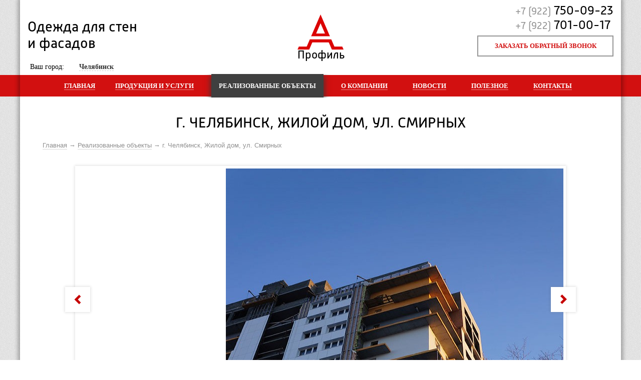

--- FILE ---
content_type: text/html; charset=UTF-8
request_url: http://aprofil74.ru/our-objects/zhiloi-dom-smirnykh
body_size: 4252
content:
<!DOCTYPE html>
<!--[if lt IE 7]>      <html class="no-js lt-ie9 lt-ie8 lt-ie7"> <![endif]-->
<!--[if IE 7]>         <html class="no-js lt-ie9 lt-ie8"> <![endif]-->
<!--[if IE 8]>         <html class="no-js lt-ie9"> <![endif]-->
<!--[if gt IE 8]><![endif]-->
<html xmlns="http://www.w3.org/1999/xhtml">
<head>
	<base href="aprofil74.ru/">
	<meta charset="utf-8" />
	<!--[if IE]><script src="/js/html5.js?v=0.2"></script><![endif]-->
    <!--[if gt IE 8]> <meta http-equiv="X-UA-Compatible" content="IE=edge,chrome=1" /> <![endif]-->
		<!-- title></title -->
	<title>г. Челябинск, Жилой дом, ул. Смирных</title>
			    
            <meta name='yandex-verification' content='4beeba5cf1ed24eb' />
    
       
    
	<meta name="skype_toolbar" content="skype_toolbar_parser_compatible" />
	<meta name="robots" content="noyaca"/>

	<link rel="stylesheet" href="/static/style.css" type="text/css" media="screen, projection" />

	<link rel="shortcut icon" href="/favicon.ico" type="image/x-icon" />
	<link rel="icon" href="/favicon.ico" type="image/x-icon" />

</head>

<body itemscope itemtype="http://schema.org/WebPage">

<div class="wrapper">

	<header itemscope itemtype="http://schema.org/WPHeader">
		<span class="slogan">Одежда для стен и фасадов</span>
		<a class="logo" href="/" title="На главную">Профиль</a>
		<span class="iphone"><code>+7 (922)</code> 750-09-23 <br /> <code>+7 (922)</code> 701-00-17</span>
		<a class="callback" href="javascript:void(0);" title="Форма для заказа обратного звонка">Заказать обратный звонок</a>
            <div class="city">
                Ваш город: 
                <select class="custom select-city">
                                            <option selected="selected" data-city_domain="/" value="Челябинск">Челябинск</option>
                                            <option  data-city_domain="arg" value="Аргаяш">Аргаяш</option>
                                            <option  data-city_domain="ekb" value="Екатеринбург">Екатеринбург</option>
                                            <option  data-city_domain="zla" value="Златоуст">Златоуст</option>
                                            <option  data-city_domain="mag" value="Магнитогорск">Магнитогорск</option>
                                            <option  data-city_domain="mia" value="Миасс">Миасс</option>
                                            <option  data-city_domain="nta" value="Нижний Тагил">Нижний Тагил</option>
                                            <option  data-city_domain="oze" value="Озёрск">Озёрск</option>
                                            <option  data-city_domain="tum" value="Тюмень">Тюмень</option>
                                            <option  data-city_domain="tro" value="Троицк">Троицк</option>
                                            <option  data-city_domain="uzh" value="Южноуральск">Южноуральск</option>
                                            <option  data-city_domain="sat" value="Сатка">Сатка</option>
                                            <option  data-city_domain="nur" value="Новый Уренгой">Новый Уренгой</option>
                                            <option  data-city_domain="tob" value="Тобольск">Тобольск</option>
                                            <option  data-city_domain="che" value="Чебаркуль">Чебаркуль</option>
                                            <option  data-city_domain="sne" value="Снежинск">Снежинск</option>
                                            <option  data-city_domain="kys" value="Кыштым">Кыштым</option>
                                            <option  data-city_domain="uch" value="Учалы">Учалы</option>
                                            <option  data-city_domain="kur" value="Курган">Курган</option>
                                            <option  data-city_domain="hm" value="Ханты-Мансийск">Ханты-Мансийск</option>
                                    </select>
            </div>
	</header><!-- #header-->

		<nav class="topmenu" itemscope itemtype="http://schema.org/SiteNavigationElement">
		<ul ><li  ><a href='http://aprofil74.ru'  title='Перейти на главную'>Главная</a></li><li  ><a href='/catalog'  title='Реализуемая продукция и оказываемые услуги'>Продукция и услуги</a><ul><li  ><a href='/catalog/facade-systems'  title='Каталог фасадных систем'>Фасадные системы</a></li><li  ><a href='/catalog/profile'  title='Профили фасадных систем'>Профили</a></li><li  ><a href='/catalog/brackets-clamps'  title='Каталог кронштейнов и кляммеров'>Кронштейны и кляммеры</a></li><li  ><a href='/catalog/sandwich-panels'  title='Каталог сэндвич-панелей'>Сэндвич-панели</a></li><li  ><a href='/catalog/fasteners'  title='Каталог крепежах'>Крепёж</a></li><li  ><a href='/catalog/proektirovanie-fasadov'  title='Услуга по проектированию фасадов зданий'>Проектирование фасадов</a></li><li  ><a href='/catalog/kronshteini-dlya-vitrazhei'  title='Кронштейны для светопрозрачных конструкций и витражей зданий'>Кронштейны для витражей</a></li></ul></li><li  class='active'  ><a href='/our-objects'  title='Фото наших объектов'>Реализованные объекты</a></li><li  ><a href='/about'  title='Информация о компании'>О компании</a><ul><li  ><a href='/about/vacancies'  title='Вакансии нашей компании'>Вакансии</a></li><li  ><a href='/about/team'  title=''>Наша команда</a></li><li  ><a href='/smi-o-nas'  title=''>СМИ о нас</a></li></ul></li><li  ><a href='/news'  title='Раздел с новостями компании'>Новости</a></li><li  ><a href='/helpful-information'  title='Полезная информация'>Полезное</a><ul><li  ><a href='/dokumenti'  title='Техническая и разрешительная документация'>Документы</a></li><li  ><a href='/video'  title=''>Видео</a></li></ul></li><li  ><a href='/contacts'  title='Адрес, телефон, обратная связь'>Контакты</a></li></ul>		</nav>

	<div class="content">
		<h1>г. Челябинск, Жилой дом, ул. Смирных</h1>
		<div class="breadcrumbs"><ul class='breadcrumbs'><li><a href='/'>Главная</a></li><li><a href='/our-objects'>Реализованные объекты</a></li><li>г. Челябинск, Жилой дом, ул. Смирных</li></ul></div>
		<section class="our-object">

		<div class="obj-slider">
			<a href="#" rel="next" class="aslider scroll-left"></a>
			<div class="slider-wrap">
			<ul class="slide-area">
				<li><img src="/uploads/objects/970x970/557_object_745.JPG" alt="" /> </li>
				<li><img src="/uploads/objects/970x970/557_object_797.JPG" alt="" /> </li>
				<li><img src="/uploads/objects/970x970/557_object_799.JPG" alt="" /> </li>
				<li><img src="/uploads/objects/970x970/557_object_801.JPG" alt="" /> </li>
			</ul>
			</div>
			<a href="#" rel="prev" class="aslider scroll-right"></a>
		</div>

		<div class="obj-teaser">
		<h2>г. Челябинск, Жилой дом, ул. Смирных</h2>
		<time datetime="2014-11-19T14:00:08+05:00">ноябрь 2014</time>

		<article>
		<div class="gmail_default">г. Челябинск, Жилой дом, ул. Смирных</div>
<div class="gmail_default">&nbsp;</div>
<div class="gmail_default">Система&nbsp;крепления в меж-этажные перекрытия <a href="/catalog/facade-systems/alt-fasad-03">АЛЬТ ФАСАД-03</a></div>		</article>

		</div>

		</section>



		<section class="objects">
		<h2 class="ch">Другие объекты</h2>
			<figure>
				<a href="/our-objects/torgovii-kompleks" class="obj-list" style="background-image: url(/uploads/objects/265x196/400_object_141.JPG); background-repeat:no-repeat; background-position:50% 50%; background-size:cover;"></a>
				<a class="h2" href="/our-objects/torgovii-kompleks"><span>г. Челябинск, Торговый комплекс, ул. Бр. Кашириных-Чайковского</span></a>
				<time datetime="2013-06-11T13:40:59+06:00">июнь 2013</time>
			</figure>
			<figure>
				<a href="/our-objects/g.-chelyabinsk--zhk-dom-na-entuziastov--ul.-entuziastov--30" class="obj-list" style="background-image: url(/uploads/objects/265x265/682_object_1322.JPG); background-repeat:no-repeat; background-position:50% 50%; background-size:cover;"></a>
				<a class="h2" href="/our-objects/g.-chelyabinsk--zhk-dom-na-entuziastov--ul.-entuziastov--30"><span>г. Челябинск, ЖК "Дом на ЭНТУЗИАСТОВ", ул. Энтузиастов, 30</span></a>
				<time datetime="2020-05-13T10:19:43+05:00">май 2020</time>
			</figure>
			<figure>
				<a href="/our-objects/ul.-chaikovskogo--ofisnyi-tsentr" class="obj-list" style="background-image: url(/uploads/objects/265x265/666_object_1212.JPG); background-repeat:no-repeat; background-position:50% 50%; background-size:cover;"></a>
				<a class="h2" href="/our-objects/ul.-chaikovskogo--ofisnyi-tsentr"><span>г. Челябинск, ул. Чайковского, Офисный центр</span></a>
				<time datetime="2017-07-12T13:00:03+05:00">июль 2017</time>
			</figure>
			<figure>
				<a href="/our-objects/oblastnoi-onkologicheskii-tsentr" class="obj-list" style="background-image: url(/uploads/objects/265x265/664_object_1204.JPG); background-repeat:no-repeat; background-position:50% 50%; background-size:cover;"></a>
				<a class="h2" href="/our-objects/oblastnoi-onkologicheskii-tsentr"><span>г. Областной онкологический центр</span></a>
				<time datetime="2017-07-12T12:56:51+05:00">июль 2017</time>
			</figure>
		</section>


	</div><!-- #content-->

</div><!-- #wrapper -->
<footer class="footer"  itemscope itemtype="http://schema.org/WPFooter">


	<div class="info">
		<span class="info-phone">
			ТЕЛЕФОН
            <code>+7 (922) 750-09-23</code>
            <code style="line-height:12px">+7 (922) 701-00-17</code>
           
		</span>
	</div>

	<div class="info i-mail">
		<span class="info-mail">
			ЭЛ. ПОЧТА
 
      <code><a href="mailto:kabanov01@gmail.com" title="Напишите нам!">kabanov01@gmail.com</a> </code> 
		</span>
	</div>

	<div class="info address">
		<span class="info-address">
			АДРЕС
			<code>454018, Челябинск, ул. Чайковского, 173, 3 этаж</code>
		</span>
	</div>

	<div class="info noborder">
		<span class="zao-logo">
			<code>Официальный представитель</code>
		</span>
              <!--Мы в <a href="http://vk.com/aprofil" title="Наш аккаунт в Контакте">Контакте</a> и <a href="https://twitter.com/aprofilchel" title="Наш аккаунт в Твиттере">Твиттере</a>-->
	</div>

	<div class="copyr">
	© A-Профиль, 2013 – 2026<br />
	<a href="//7-line.ru" title="Создание и продвижение сайтов в Челябинске">Разработка&nbsp;&nbsp;&nbsp; сайта</a>
	</div>

</footer><!-- #footer -->

			<div class="get-area">
				<p>Укажите площадь стен</p>
				<input id="get-area" type="text" class="digit positive" />
				<a href="#" class="a-get-area" title="Подтвердить!">OK</a>
			</div>

<div id="dlgOverlay"></div><div id="dlgBox">
	</div>

	<script src="/static/script.js?v=0.01"></script>


<!-- Yandex.Metrika counter -->
<script type="text/javascript" >
    (function (d, w, c) {
        (w[c] = w[c] || []).push(function() {
            try {
                w.yaCounter48108956 = new Ya.Metrika({
                    id:48108956,
                    clickmap:true,
                    trackLinks:true,
                    accurateTrackBounce:true,
                    webvisor:true
                });
            } catch(e) { }
        });

        var n = d.getElementsByTagName("script")[0],
            s = d.createElement("script"),
            f = function () { n.parentNode.insertBefore(s, n); };
        s.type = "text/javascript";
        s.async = true;
        s.src = "https://mc.yandex.ru/metrika/watch.js";

        if (w.opera == "[object Opera]") {
            d.addEventListener("DOMContentLoaded", f, false);
        } else { f(); }
    })(document, window, "yandex_metrika_callbacks");
</script>
<noscript><div><img src="https://mc.yandex.ru/watch/48108956" style="position:absolute; left:-9999px;" alt="" /></div></noscript>
<!-- /Yandex.Metrika counter -->
</body>
</html>
<!--

--- FILE ---
content_type: text/css
request_url: http://aprofil74.ru/static/style.css
body_size: 64454
content:
@font-face{font-family:Russia;src:url(/css/font/Russia-Regular.otf);src:url(/css/font/Russia-Regular.eot);src:url(/css/font/Russia-Regular?#iefix) format('embedded-opentype'),url(/css/font/Russia-Regular.woff) format('woff'),url(/css/font/Russia-Regular.ttf) format('truetype'),url(/css/font/Russia-Regular.svg) format('svg');font-weight:400;font-style:normal}*{margin:0;padding:0;outline:0;border:none}html{height:100%;background:url(/img/ap-bg-body.png)}article,aside,footer,header,nav,section{display:block}body{font:14px/20px Arial,Verdana,sans-serif;z-index:2;width:100%;height:100%;background:url([data-uri]) repeat-x 0 150px}a{color:#db0303;outline:0;text-decoration:none;border-bottom:1px solid #f5caca}a:hover{color:#0085ca;text-decoration:none;border-bottom:1px solid #cadcf5}a:focus{outline:0}p{margin:0 0 18px}img{border:none}input{vertical-align:middle}.wrapper{width:1200px;margin:0 auto;min-height:100%;height:auto!important;height:100%;z-index:2;background:#fff url([data-uri]) repeat-x 0 150px;-webkit-box-shadow:0 0 8px 4px rgba(0,0,0,.3);box-shadow:0 0 8px 4px rgba(0,0,0,.3)}.l-shad{-webkit-box-shadow:0 0 8px 2px rgba(100,100,100,.25);-moz-box-shadow:0 0 8px 2px rgba(100,100,100,.25);-o-box-shadow:0 0 8px 2px rgba(100,100,100,.25);box-shadow:0 0 8px 2px rgba(100,100,100,.25)}h1,h2,h3,h4{font:normal 14px Russia,Arial,sans-serif;text-transform:uppercase;display:block}h1,h2.index{font-size:30px;margin:35px 0 15px 0;text-align:center}h1.index,h2{font-size:22px;margin:15px 0 10px;padding:0 0 0 15px;text-align:left;clear:both}h1.index{padding-left:0}.tumen{color:#000;border:0 none;cursor:text;font:bold 14px/22px Arial,sans-serif}h4 a:hover{color:#000;border:0 none;cursor:text;font:bold 14px/22px Arial,sans-serif}h3.group-title{display:block;text-align:center}h2.ch{text-align:center}.prod-group figure a.h1,.prod-group figure a.h2{font-size:22px;margin:10px 0 5px 0;text-align:center;text-decoration:uppercase}.prod-group figure label{display:block}.prod-group figure label span{display:inline-block;margin:0 8px 0 0;width:130px}.prod-group figure label code{display:inline-block;font:normal 14px Arial,Verdana,sans-serif}a.h2{font:normal 24px Russia,Arial,sans-serif}h3{font-size:18px;margin:15px 0 10px;padding:0 0 0 15px;text-align:left}.breadcrumbs{color:#909090;font:13px/22px Arial,Verdana,sans-serif;margin:0 auto 30px;padding:0 15px;width:1170px}.breadcrumbs ul{display:block;list-style:none;margin:0;padding:0;height:22px;padding:0}.breadcrumbs ul li{float:left}.breadcrumbs ul li::before{content:" → "}.breadcrumbs ul li:first-child::before{content:""}.breadcrumbs ul li a{color:#909090;border-bottom:1px solid #d7d7d7;text-decoration:none}.breadcrumbs ul li a:hover{color:#909090;text-decoration:none;border-bottom:none}header{height:119px;padding:29px 15px 0 15px;position:relative;z-index:2}header a.logo{display:block;margin:0 auto;width:93px;height:12px;padding:70px 0 0 0;text-align:center;color:#000;text-decoration:none;border:none;font:23px Russia;background:url([data-uri]) no-repeat}header .slogan{margin:10px 0 0 0;display:block;float:left;width:235px;height:75px;font:29px Russia}header .iphone{display:block;position:absolute;right:15px;top:8px;font:25px Russia}header .iphone code{font:20px Russia;color:#959595}a.btn-a,header a.callback{display:block;position:absolute;right:15px;top:56px;border:2px solid #959595;text-transform:uppercase;color:#d21010;text-decoration:none;font:bold 13px/38px Verdana;text-align:center;width:268px;margin:15px 0 0 0}a.btn-a:hover,header a.callback:hover{border:2px solid #d21010;-webkit-box-shadow:0 0 8px 2px rgba(100,100,100,.35);-moz-box-shadow:0 0 8px 2px rgba(100,100,100,.35);-o-box-shadow:0 0 8px 2px rgba(100,100,100,.35);box-shadow:0 4px 11px rgba(50,50,50,.3)}a.btn-a{position:relative;top:0}.topmenu{width:1170px;height:100%;z-index:22;overflow-x:hidden;margin:0 auto}.topmenu ul{list-style:none;padding:0;display:block;width:1500px;width:1170px;margin:0 auto 0;text-align:center}.topmenu ul li{display:inline-block;margin:0 10px 0 10px;z-index:22;text-align:center;padding:0 15px;white-space:nowrap}.topmenu ul li:first-child{margin:0}.topmenu ul li.active,.topmenu ul li.hover,.topmenu ul li:hover{background:#3f3f3f none;-webkit-box-shadow:0 6px 11px 2px rgba(50,50,50,.81);-moz-box-shadow:0 6px 11px 2px rgba(50,50,50,.81);-o-box-shadow:0 6px 11px 2px rgba(50,50,50,.81);box-shadow:0 6px 11px 2px rgba(50,50,50,.81)}.topmenu ul li.active a,.topmenu ul li.hover a,.topmenu ul li:hover a{border:none}.topmenu ul li a{font:bold 13px/47px Verdana;color:#fff;text-decoration:none;border-bottom:1px solid #e98888;text-transform:uppercase}.topmenu li ul{background:none repeat scroll 0 0 #3f3f3f;display:none;list-style:none outside none;margin:-2px 0 0 -15px;padding:0;position:absolute;width:auto;z-index:27;-webkit-box-shadow:0 7px 10px 0 rgba(50,50,50,.5);-moz-box-shadow:0 7px 10px 0 rgba(50,50,50,.5);-o-box-shadow:0 7px 10px 0 rgba(50,50,50,.5);box-shadow:0 7px 10px 0 rgba(50,50,50,.5)}.topmenu li:hover ul{display:block}.topmenu li ul li{display:block;height:35px;padding:0 15px;text-align:left;margin:0;position:relative}.topmenu li ul li:hover{background:#000 none;-webkit-box-shadow:none;-moz-box-shadow:none;-o-box-shadow:none;box-shadow:none}.topmenu li ul li a{font:bold 13px/35px Verdana;color:#fff;text-decoration:none;border:none;text-transform:uppercase;display:block;line-height:35px;width:100%;height:100%}a.colorbox{text-decoration:none;border:none}.content{padding:0 0 370px;z-index:2}.content>p{padding:0 20px}.content>table{margin:0 25px}article{padding:0 15px 0 15px;clear:both}.content ol,.content ul{margin:0 30px}article.text ol,article.text ul{padding-left:205px;margin-bottom:18px}article.text h1,article.text h2,article.text h3{padding-left:205px}section.prod-group{display:block;clear:both}.prod-group figure{-webkit-box-shadow:0 0 5px 1px rgba(100,100,100,.2);box-shadow:0 0 5px 1px rgba(100,100,100,.2);box-shadow:0 0 5px 1px rgba(100,100,100,.2);display:inline-block;margin:0 13px 30px;padding:0 18px 20px;vertical-align:top;width:234px}.prod-group.sub figure{height:370px}.prod-group figure .prev-img{display:block;text-decoration:none;width:233px;height:233px;margin:19px auto;border:1px solid #9c9c9c;background-position:50% 50%;background-repeat:no-repeat;background-size:contain}.prod-group figure nav a{display:block;float:left;margin-top:4px;clear:both}.prod-group figure span{display:block;clear:both}.prod-group figure p{display:block;clear:both;margin-bottom:6px}.prod-group figure h2{padding:0}section.prod-catalog{display:block;clear:both}.prod-catalog a{display:inline-block;margin:0 20px 32px 21px;padding:210px 20px 0;text-align:center;text-decoration:none;vertical-align:top;width:214px;font:normal 22px Russia,Arial,sans-serif;text-transform:uppercase;border:none}.prod-catalog a:hover{border-bottom:none}section.news-list{display:block;clear:both;padding-left:6px}section.news-list div{-webkit-box-shadow:0 0 5px 1px rgba(100,100,100,.2);box-shadow:0 0 5px 1px rgba(100,100,100,.2);display:inline-block;margin:0 13px 30px;padding:18px;vertical-align:top;width:234px}section.news-list div p,section.news-list div time{display:block;width:198px}section.news-list div time{text-transform:uppercase;color:#959595;margin:0 0 6px 0;font:normal 11px Arial,sans-serif}.about p{margin:25px 100px 20px 100px}.our-photo{margin:12px auto;width:998px}.our-photo figure{display:inline-block;margin:0 0 26px 24px;width:216px;vertical-align:top}.our-photo figure div{-webkit-box-shadow:0 0 5px 1px rgba(100,100,100,.2);box-shadow:0 0 5px 1px rgba(100,100,100,.2);border:4px solid #fff;height:350px;width:212px;margin:0 0 15px}.our-photo figure span{text-transform:uppercase;color:#959595;margin:0 0 6px 0;font:normal 11px Arial,sans-serif}.our-photo figure p{margin:0;font:italic 14px Arial,sans-serif}.our-digit{margin:0 auto 25px;width:1116px}.our-digit figure{display:inline-block;margin:0 85px 0 0}.our-digit figure img{float:left}.our-digit figure p{font:normal 24px/22px Russia,Arial,sans-serif;margin:57px 0 0 20px;float:left}.our-digit figure p span{font:normal 88px/73px Russia,Arial,sans-serif;display:block}.utile p{padding:0 15px 0 0}.utile div.cols-left,.utile div.cols-right{width:570px;display:inline-block;vertical-align:top}.utile div.cols-right{margin:0 0 0 25px}article.text{margin:0 0 35px 0}article.text figure{width:380px;float:left;margin:20px 35px 20px 0;min-height:400px}article.text figure a{width:370px;height:325px;display:block;margin:0 0 15px 0;text-decoration:none;border:none;-webkit-box-shadow:0 0 5px 1px rgba(100,100,100,.2);box-shadow:0 0 5px 1px rgba(100,100,100,.2)}article.text figure span.img-title{font:italic 12px Arial,sans-serif}article.text p{padding:0 5px 0 5px}.objects{width:1200px;margin:0 0 10px -7px}.objects figure{display:inline-block;vertical-align:top;margin:0 0 25px 21px}.objects figure a.obj-list{display:block;width:265px;height:196px;margin-bottom:10px;border:5px solid #fff;-webkit-box-shadow:0 0 5px 1px rgba(100,100,100,.2);box-shadow:0 0 5px 1px rgba(100,100,100,.2)}.objects figure a.h2{text-transform:uppercase;margin:15px 0 5px 0;width:265px;display:block;white-space:normal;word-wrap:break-word;word-break:break-word;border:none}.objects figure a.h2 span{border-bottom:1px solid #f5caca}.objects figure a.h2:hover span{border-bottom:1px solid #fff}.objects figure time{font:13px Arial,sans-serif;color:#959595;display:block;margin-top:5px;text-transform:capitalize}.obj-teaser{margin:10px 0 30px 105px}.obj-teaser a{margin-left:15px}.obj-teaser time{font:13px Arial,sans-serif;color:#959595;margin-left:15px}.obj-slider{display:block;width:1020px;margin:10px auto 20px auto;position:relative}.obj-slider .index-slider-wrap,.obj-slider .slider-wrap{overflow:hidden;width:960px;margin:0 auto;-webkit-box-shadow:0 0 5px 1px rgba(100,100,100,.2);box-shadow:0 0 5px 1px rgba(100,100,100,.2);border:5px solid #fff}.obj-slider ul{list-style:none;margin:0;padding:0;width:9960px}.obj-slider ul li{display:block;margin:0;padding:0;width:970px;float:left}.obj-slider ul li img{display:block;margin:0 auto;float:right}.obj-slider a.scroll-left,.obj-slider a.scroll-right{display:inline-block;width:50px;height:50px;text-decoration:none;border:none;-webkit-box-shadow:0 0 5px 1px rgba(100,100,100,.2);z-index:10;box-shadow:0 0 5px 1px rgba(100,100,100,.2);position:absolute;top:242px;left:0;background:#fff url([data-uri]) no-repeat 50% 50%}.obj-slider a.scroll-right{left:970px;background:#fff url([data-uri]) no-repeat 50% 50%}.system{clear:both;margin:0 0 40px 0}.system div{display:inline-block;width:270px;vertical-align:top}.system div.points-map{width:570px;margin:0 30px 0 30px}.point-wrap span{display:block;position:absolute;cursor:pointer;width:20px;height:20px;z-index:5;background:url([data-uri]) no-repeat}.point-wrap{position:relative}.point-wrap img{top:0;left:0;z-index:2}.point-wrap span.active{background:url([data-uri]) no-repeat 0 -20px}.system ul.points{list-style:none;margin:0 0 0 15px;padding:0}.system ul.points li{display:block;padding:0 8px 0 8px;cursor:pointer}.system ul.points li.active{background:#db0303 none;color:#fff}.system .docs a{display:inline-block;width:110px;min-height:120px;text-transform:uppercase;font:14px Arial,sans-serif;vertical-align:top;margin:0 10px 18px;text-align:center;border:none}.system .docs a:hover{text-decoration:underline;border:none}.system .docs a span{-webkit-box-shadow:0 0 5px 1px rgba(100,100,100,.2);box-shadow:0 0 5px 1px rgba(100,100,100,.2);display:block;margin:0 auto 8px auto;border:3px solid #fff;width:64px;height:91px}.ask-smeta{background:#ebebeb none;height:58px;font:20px Russia,Arial,sans-serif;width:1170px;padding:20px 0 0;margin:-20px 0 25px 0}.ask-smeta form{color:#959595;display:block;margin:0 auto 0 auto;width:800px}.ask-smeta form span{color:#000}.ask-smeta form input[type=text]{border:none;height:22px;font:20px Russia,Arial,sans-serif;text-align:center;background:#ebebeb url([data-uri]) repeat-x 0 bottom}.ask-smeta form .l3{width:35px}.ask-smeta form .l4{width:55px}.ask-smeta form .l2{width:30px}.ask-smeta form input[type=submit]{display:inline-block;text-align:center;text-transform:uppercase;font:14px Arial;color:#db0303;background:#fff none;width:130px;height:40px;margin-left:20px;border:3px solid #959595;cursor:pointer;-webkit-box-shadow:0 0 5px 1px rgba(100,100,100,.2);box-shadow:0 0 5px 1px rgba(100,100,100,.2)}.ask-smeta form input[type=submit]:hover{border:3px solid #db0303;-webkit-box-shadow:0 0 8px 1px rgba(100,100,100,.5);box-shadow:0 0 8px 1px rgba(100,100,100,.5)}.post-mess{padding:15px 40px 15px 20px;background:#fff none;-webkit-border-radius:12px;border-radius:12px;width:400px!important}.sp-close{display:block;width:16px;height:16px;cursor:pointer;position:absolute;top:15px;right:15px;background:url([data-uri]) no-repeat scroll 50% 50% transparent;z-index:9000}.form-wrap{position:relative}.aftepost,.callback-form{background:none repeat scroll 0 0 #fff;padding:30px 64px;width:320px}.callback-form h2{margin:0 0 35px 0;text-align:center}.callback-form label{display:block;color:#959595;margin:0 0 14px 0;font-size:20px}.callback-form label span{display:inline-block;width:80px;color:#000;font-size:16px}.callback-form label code{font:normal 20px Arial,sans-serif;color:#000}.callback-form input[type=text]{border:none;height:24px;font:20px/24px Arial,sans-serif;color:#000;margin-top:0;vertical-align:top;background:#fff url([data-uri]) repeat-x 0 bottom}.callback-form input[name=inputContactName]{width:226px}.callback-form .l3{width:35px;text-align:center}.callback-form .l4{width:55px;text-align:center}.callback-form .l2{width:30px;text-align:center}.aftepost .dlg-close,.callback-form .dlg-close{display:block;width:50px;height:50px;background:#fff none;font:bold 40px/50px Arial,sans-serif;color:#db0303;text-align:center;-webkit-box-shadow:0 0 5px 1px rgba(100,100,100,.2);box-shadow:0 0 5px 1px rgba(100,100,100,.2);text-decoration:none;border:none;position:absolute;top:-25px;left:423px}.aftepost .dlg-close:hover,.callback-form .dlg-close:hover{text-decoration:none;border:none;color:#959595}.callback-form input[type=submit]{display:block;text-align:center;text-transform:uppercase;font:14px Arial;color:#db0303;background:#fff none;width:130px;height:40px;margin:20px auto 0 auto;border:3px solid #959595;cursor:pointer;-webkit-box-shadow:0 0 5px 1px rgba(100,100,100,.2);box-shadow:0 0 5px 1px rgba(100,100,100,.2)}.callback-form input[type=submit]:hover{border:3px solid #db0303;-webkit-box-shadow:0 0 8px 1px rgba(100,100,100,.5);box-shadow:0 0 8px 1px rgba(100,100,100,.5)}.calc-wrap{width:1140px;margin:15px auto 50px auto;min-height:550px;z-index:2;background:#fff url(/img/index-picture.jpg) no-repeat 550px 10px;background-position:95% 10px!important;position:relative}.index-calc{width:780px;display:inline-block}.index-calc .label,.index-calc label{font:normal 16px Russia,Arial,sans-serif;display:block;margin:26px 0 0;clear:both}.index-calc label code{font:italic 13px Arial,sans-serif}.index-calc ul{display:block;float:left;list-style:none outside none;margin:8px 0 25px 20px;padding:0}.index-calc ul li{padding:3px 7px;color:#fff;font:14px Arial,sans-serif;margin:0 0 5px;cursor:pointer;background:#3f3f3f none;display:block;float:left;clear:both}.index-calc ul li.active,.index-calc ul li:hover{background:#db0303 none}.index-calc input[type=text]{border:none;height:24px;font:18px/24px Arial,sans-serif;color:#000;margin-top:0;vertical-align:bottom;background:#fff url([data-uri]) repeat-x 0 bottom}.index-calc .l3{width:35px;text-align:center}.index-calc .l4{width:55px;text-align:center}.index-calc .l2{width:30px;text-align:center}.index-calc input[name=wall_area]{margin:0 6px;text-align:center;width:100px}.index-calc input[type=submit]{display:inlibe-block;text-align:center;text-transform:uppercase;font:14px Arial;color:#db0303;background:#fff none;vertical-align:bottom;width:130px;height:40px;margin:0 0 -14px 15px;border:3px solid #959595;cursor:pointer;-webkit-box-shadow:0 0 5px 1px rgba(100,100,100,.2);box-shadow:0 0 5px 1px rgba(100,100,100,.2)}.index-calc input[type=submit]:hover{border:3px solid #db0303;-webkit-box-shadow:0 0 8px 1px rgba(100,100,100,.5);box-shadow:0 0 8px 1px rgba(100,100,100,.5)}.pre-summ{position:absolute;top:270px;right:35px!important;padding:12px;width:350px!important;overflow:hidden;height:186px!important;background:url([data-uri])}.pre-summ ul{list-style:none}.pre-summ ul li.active{display:inline-block;padding:4px 9px;cursor:pointer;border:1px solid #959595;text-align:center;text-transformation:uppercase}.pre-summ ul li.active span{border-bottom:none;color:#505050}.pre-summ ul li.active:hover{border:1px solid #959595;cursor:default}.pre-summ ul li{display:inline-block;padding:4px 9px;cursor:pointer;border:1px solid transparent}.pre-summ ul li span{border-bottom:1px dotted #db0303;color:#db0303}.pre-summ ul li:hover{border:1px solid #db0303;cursor:pointer}.pre-summ ul li:hover span{border-bottom:1px dotted transparent}.pre-summ code{font:61px Arial,sans-serif;padding:0 50px 0 0;background:url([data-uri]) no-repeat right 50%}.pre-summ label{color:#d00000;display:block;font:italic 13px Arial,sans-serif;width:300px;padding:0 0 0 15px}#sys_colors,.step2,.step3{visibility:hidden}#sys_colors{height:30px!important;width:360px;margin-left:0}.step0{position:relative;width:515px}.step0 output{position:absolute;right:0;top:0;background:#d00000 url([data-uri]) no-repeat;color:#fff;margin:-4px 0 0 1px;padding:3px 8px 3px 16px;display:none}.pre-summ code{visibility:hidden}.li-color,.li-still,.li-white{visibility:hidden;display:none}.pre-summ h2{height:28px!important}.get-area{background:none repeat scroll 0 0 #fff;border-radius:15px 15px 15px 15px;-moz-border-radius:15px;-webkit-border-radius:15px;height:112px;padding:15px 0;width:250px;z-index:8800;display:none;position:absolute}.get-area p{margin:0;padding:0;display:block;text-align:center}.get-area input{border:1px solid #d21010;display:block;height:22px;margin:15px auto;text-align:center;width:80px}.get-area a{background:none repeat scroll 0 0 #d21010;color:#fff;display:block;margin:5px auto;padding:5px;text-align:center;width:72px}.index-news{display:inline-block;margin:-47px 20px 0 77px;width:467px;vertical-align:top;z-index:3}.index-about h2,.index-news h2{padding-left:0}.index-news time{text-transform:uppercase;color:#959595;font-size:13px}.index-about{display:inline-block;margin:-47px 2px 0 77px;width:467px;vertical-align:top;z-index:3}.index-objects{width:1200px;margin:20px 0 20px 7px}.index-objects a{-webkit-box-shadow:0 0 5px 1px rgba(100,100,100,.2);box-shadow:0 0 5px 1px rgba(100,100,100,.2);border:3px solid #fff;display:inline-block;height:128px;margin:5px 0 0 16px;text-decoration:none;width:170px;background-size:contain!important;-moz-background-size:contain!important;-o-background-size:contain!important;-webkit-background-size:contain!important;-khtml-background-size:contain!important}.index-objects a:hover{text-decoration:none;border:3px solid #fff}.contact{margin-top:460px;z-index:5;position:relative}.contact div{display:inline-block;width:270px;vertical-align:top}.contact div.form{width:570px;margin:-85px 30px 0 30px;background:#fff none;position:relative}.contact div.cols span{display:block;color:#959595;font:normal 15px Arial,sans-serif;text-transform:uppercase;margin:0 0 3px 0}.contact div.cols p{font:italic 14px/18px Arial,sans-serif;padding:0 0 5px 0}.contact .address{padding-top:25px;padding-left:15px;background:url([data-uri]) no-repeat 15px 0}.contact .managers{padding-top:25px;background:url([data-uri]) no-repeat}#feedback{-webkit-box-shadow:0 0 5px 1px rgba(100,100,100,.2);box-shadow:0 0 5px 1px rgba(100,100,100,.2);padding:15px 15px 15px 25px;width:530px;z-index:5;margin:0 0 35px 0}#feedback label{display:block}#feedback label span{display:inline-block;height:48px;width:90px;vertical-align:top;line-height:48px}#feedback input[type=email],#feedback input[type=text],#feedback textarea{border:none;width:412px;background:url([data-uri]) repeat-x}#feedback input[type=email],#feedback input[type=text]{display:inline-block;height:48px;width:412px;font:normal 24px/48px Arial,sans-serif}#feedback textarea{height:146px;font:normal 24px/48px Arial,sans-serif;background:url([data-uri]) repeat-x}#feedback input[type=submit]{display:block;text-transform:uppercase;color:#db0303;background:#fff none;cursor:pointer;border:3px solid #959595;padding:10px 16px;margin:20px auto 10px;-webkit-box-shadow:0 0 5px 1px rgba(100,100,100,.2);box-shadow:0 0 5px 1px rgba(100,100,100,.2)}#feedback input[type=submit]:hover{border:3px solid #db0303;-webkit-box-shadow:0 0 8px 1px rgba(100,100,100,.5);box-shadow:0 0 8px 1px rgba(100,100,100,.5)}#map{width:100%;width:1200px;margin:0 auto;height:420px;-webkit-box-shadow:0 0 5px 1px rgba(100,100,100,.2);box-shadow:0 0 5px 1px rgba(100,100,100,.2);position:absolute;top:320px;top:-445px;z-index:0}.contact span.bank-info{padding-top:22px;background:url([data-uri]) no-repeat}.one-firm>span{font-size:16px}.one-firm .pspan,.one-firm div>span{font:italic 14px/18px Arial,sans-serif!important;color:#000!important;display:inline!important;text-transform:none!important}.one-firm{margin:0 0 20px 0}.paginator{text-align:center;clear:both;height:55px;margin:25px auto;font:normal 24px/50px Russia,Arial,sans-serif;width:660px}.paginator ul{margin:0;pading:0;list-style:none}.paginator ul li{dispaly:inline-block;width:50px;height:50px;margin:0 6px;pading:0;text-align:center;float:left}.paginator ul li a{text-decoration:none;border:none;display:block;width:100%;height:100%}.paginator ul li.active,.paginator ul li:hover{-webkit-box-shadow:0 0 5px 1px rgba(100,100,100,.2);box-shadow:0 0 5px 1px rgba(100,100,100,.2)}.paginator ul li.more:hover{-webkit-box-shadow:none;box-shadow:none}.paginator a.next,.paginator a.prev{display:inline-block;width:50px;height:50px;float:left;text-decoration:none;border:none;-webkit-box-shadow:0 0 5px 1px rgba(100,100,100,.2);box-shadow:0 0 5px 1px rgba(100,100,100,.2);background:url([data-uri]) no-repeat 50% 50%}.paginator a.next{background:url([data-uri]) no-repeat 50% 50%}footer{border-top:1px solid #959595;height:130px;margin:-180px auto 0;padding:25px 15px 0;position:relative;width:1170px;z-index:2}footer .info{display:inline-block;width:140px;vertical-align:top;background:url([data-uri]) no-repeat right 20px;margin:0 12px 0 0}footer .i-mail{width:170px}footer .info.noborder{background:#fff none;width:230px}footer .info span{display:block;color:#959595;font:normal 12px Arial;padding:28px 0 0 0}footer .info span code{display:block;color:#000;font:italic 15px/24px Arial}footer .info-phone{background:url([data-uri]) no-repeat 0 0}footer .info-mail{background:url([data-uri]) no-repeat 0 5px}footer .info-address{background:url([data-uri]) no-repeat 0 1px}footer .copyr{float:right;text-align:right;padding-right:22px}footer .copyr a{display:block;color:#000;margin:6px 0 0;border-bottom:1px solid #959595;float:right;height:38px;text-align:right;width:103px;padding:0 94px 0 0;border:none;text-decoration:none;line-height:19px;background:url([data-uri]) no-repeat 100% 5px}footer .copyr a:hover{background:url([data-uri]) no-repeat 100% 5px;color:#629600;border:none;text-decoration:none}footer .info.address{width:295px}footer .info:first-child{padding-left:22px}.zao-logo{background-image:url([data-uri]);background-repeat:no-repeat;background-position:0 0;background-size:116px;margin:0;padding:10px 0 0 128px!important;width:125px;height:60px;display:block;margin:0 auto;font:12px Arial,sans-serif}.zao-logo code{font:14px/22px Arial,sans-serif;line-height:22px}.footer-addr{border-collapse:collapse;width:1046px;margin:0 auto}.footer-addr td{width:33%;vertical-align:top}.footer-addr tr.logotr{height:88px}.footer-addr tr.logotr td{padding-top:33px}.footer-addr .info-mail{padding-top:25px;color:#959595}.footer-addr .info-mail code{display:block;font:14px/22px Arial,sans-serif}.footer-addr h4{font:bold 14px/22px Arial,sans-serif}.footer-addr tr.addr-row td{padding-top:0;font-style:italic}.footer-addr td.lpd{padding-left:55px;padding-top:46px!important}.footer-addr span.info-address{padding-top:22px;color:#959595;display:block;margin-bottom:4px;font-style:normal}.footer-addr span.pspan.red{color:#db0303}.go-map{border-bottom:1px dotted #fe9898;color:#db0303!important;float:left;cursor:pointer}table.freedata-inner{margin:15px 0 20px 0}table.freedata-inner td{padding:4px 0 4px 25px}div.yashare-auto-init{margin:12px}h4.look-moreh{margin:25px 0 10px 0;font-size:18px}table.look-more td{text-align:center;padding:0 10px;vertical-align:top}table.look-more td a{display:block;text-decoration:none;border:none;margin-bottom:8px}table.look-more td a span{border-bottom:1px solid #f5caca}table.look-more td a:hover span{border-bottom:1px solid #cadcf5}.new-service{margin:0 0 26px 0;padding:0 0 0 170px}.new-service img{float:left;margin-left:-210px}.index-wide{padding:0 77px}.index-wide h1,.index-wide h2{margin-left:0;padding-left:0;text-align:left}.wide-obj{padding-bottom:55px}.wide-obj h2{text-align:center}.prod-list{margin:30px 0}.prod-list td{padding-left:250px;vertical-align:top;padding-right:15px}.prod-list td img{margin-left:-210px;float:left}.prod-list.td2 td{width:50%}.prod-list.td3 td{width:33%}.prod-list h2{display:inline-block;padding-left:0}.prod-list.td3 a span{text-transform:uppercase;font:22px Russia,Arial,sans-serif}.prod-list.td2 td ol{list-style:none;padding:0;margin:0}.prod-list.td2 td li{padding-left:18px}.prod-list.td2 td li:before{content:'— ';margin-left:-18px}.obj-slider.on-index .index-slider-wrap,.obj-slider.on-index .slider-wrap{border:none}.obj-slider.on-index li{padding:25px 120px;width:730px;min-height:270px;font-size:18px}.obj-slider.on-index a.aslider{top:130px}.obj-slider.on-index .index-slider-wrap,.obj-slider.on-index .slider-wrap{width:957px}.obj-slider.on-index p{display:inline-block;max-width:360px}.obj-slider.on-index img{margin:15px 50px 0 0}.obj-slider.on-index h2{padding-left:0;display:inline;font-size:26px}.obj-slider.on-index .slide-area{width:200px}.obj-slider.on-index li>a.sub-a{line-height:27px}.obj-slider.on-index li>a.btn-a{margin-top:20px}.obj-slider.on-index #controls{text-align:center;position:relative;z-index:20}.obj-slider.on-index #controls .controls{padding:0;margin:0;list-style:none;position:relative}.obj-slider.on-index #controls .controls li{display:inline-block;width:25px!important;height:25px!important;min-height:25px!important;padding:0!important;margin:-15px 10px 0 10px;cursor:pointer;-webkit-box-shadow:0 0 5px 1px rgba(100,100,100,.35);z-index:30;box-shadow:0 0 5px 1px rgba(100,100,100,.35);background:#fff url([data-uri]) no-repeat 50% 50%}.obj-slider.on-index #controls .controls li a span{display:none}.obj-slider.on-index #controls .controls li.current{background:#fff url([data-uri]) no-repeat 50% 50%}.obj-slider.on-index #controls .aslider{top:-197px}.wrap-404{width:410px;height:435px;margin:50px auto;text-align:center;background:url(/img/aprofil404.jpg) no-repeat center bottom}.wrap-404 .num404{display:block;font:110px Russia,Arial,Verdana,sans-serif}.wrap-404 .txt404{font:19px Arial,Verdana,sans-serif}.wrap-404 .txt404 h5{font:37px Russia,Arial,Verdana,sans-serif;margin:10px 0}.admlink,.admtile{background:url([data-uri]) no-repeat scroll 3px 5px rgba(201,227,231,.5);border:1px solid #43868f;display:block;margin:0 0 15px;padding:4px 7px 4px 25px;width:65px;font:normal 14px/18px Arial,sans-serif!important;-webkit-border-radius:5px;-moz-border-radius:5px;-o-border-radius:5px;border-radius:5px;position:absolute}.admlink:hover,.admtile:hover{background:url([data-uri]) no-repeat scroll 3px 5px #c9e3e7}.admtile{display:none;margin:0;z-index:999}#dlgOverlay{background:none repeat scroll 0 0 #000;height:100%;opacity:.55;position:fixed;width:100%;left:0;overflow:hidden;top:0;z-index:1049;display:none}#dlgBox{z-index:2500}.city{position:absolute;left:20px;top:121px;font:14px Verdana}select.custom{position:absolute;left:-999em}

#cboxOverlay,#cboxWrapper,#colorbox{position:absolute;top:0;left:0;z-index:9999;overflow:hidden}#cboxOverlay{position:fixed;width:100%;height:100%}#cboxBottomLeft,#cboxMiddleLeft{clear:left}#cboxContent{position:relative}#cboxLoadedContent{overflow:auto}#cboxTitle{margin:0}#cboxLoadingGraphic,#cboxLoadingOverlay{position:absolute;top:0;left:0;width:100%;height:100%}#cboxClose,#cboxNext,#cboxPrevious,#cboxSlideshow{cursor:pointer}.cboxPhoto{float:left;margin:3px;border:0;display:block;max-width:none}.cboxIframe{width:100%;height:100%;display:block;border:0}#cboxContent,#cboxLoadedContent,#colorbox{box-sizing:content-box;-moz-box-sizing:content-box;-webkit-box-sizing:content-box}#cboxOverlay{background:#000}#cboxContent{margin-top:20px;margin-right:20px;padding:2px;background-color:#fff;border:5px solid #a00000}.cboxIframe{background:#fff}#cboxError{padding:50px;border:1px solid #ccc}#cboxLoadedContent{position:relative;z-index:10}#cbox-content-box-border{position:absolute;top:2px;right:2px;bottom:2px;left:2px;border:3px solid #cd4141}#cboxTitle{position:absolute;top:-20px;left:0;color:#ccc}#cboxCurrent{position:absolute;top:-20px;right:40px;color:#ccc}#cboxSlideshow{position:absolute;top:-20px;right:120px;color:#fff}#cboxPrevious{position:absolute;z-index:10;top:50%;left:0;margin-top:-32px;background:url(images/controls.png) no-repeat top left;width:28px;height:65px;text-indent:-9999px}#cboxPrevious:hover{background-position:bottom left}#cboxNext{position:absolute;z-index:10;top:50%;right:0;margin-top:-32px;background:url(images/controls.png) no-repeat top right;width:28px;height:65px;text-indent:-9999px}#cboxNext:hover{background-position:bottom right}#cboxLoadingOverlay{background:#000}#cboxLoadingGraphic{background:url(images/loading.gif) no-repeat center center}#cboxClose{display:none;position:absolute;z-index:10;top:-16px;right:-17px;width:34px;height:32px;border:none;cursor:pointer;box-shadow:0 2px 10px rgba(0,0,0,.5);background:url([data-uri]) no-repeat #a00000}#cboxClose:hover{background-color:red}

.customSelect{position:relative;font-size:12px;font-family:Verdana;display:inline-block;margin-left:16px}.customSelect .selectedValue{padding:5px 10px;margin-bottom:0;line-height:1.2;color:#333;text-shadow:0 1px 1px rgba(255,255,255,.75);cursor:pointer;font-size:14px;font-weight:700}.customSelect .selectedValue span{border-bottom:1px dashed #ccc}.customSelect .selectList{z-index:100;position:absolute;left:-999em;top:-999em;padding:5px 0;list-style:none;background-color:#fff;border-bottom:1px solid #ccc;border-left:1px solid #ccc;border-right:1px solid #ccc}.customSelect.select-open .selectList{left:0!important;top:auto!important}.customSelect .selectList dl{background:#fff}.customSelect .selectList dl.defaultScrollbar{overflow-x:hidden;overflow-y:scroll}.customSelect dd,.customSelect dl{margin:0}.customSelect dd{zoom:1;cursor:pointer}.customSelect .disabled{color:#999;cursor:default}.customSelect .selected{color:#fff;text-decoration:none;background-color:#0081c2;background-image:-moz-linear-gradient(top,#08c,#0077b3);background-image:-webkit-gradient(linear,0 0,0 100%,from(#08c),to(#0077b3));background-image:-webkit-linear-gradient(top,#08c,#0077b3);background-image:-o-linear-gradient(top,#08c,#0077b3);background-image:linear-gradient(to bottom,#08c,#0077b3);background-repeat:repeat-x;width:132px}.customSelect .selectList dd.hovered{background:#e1e1e1;color:#000;width:132px}.customSelect .selectList dd.disabled.hovered{background:0 0;color:#999}.customSelect dt{font-weight:700;font-style:italic;padding:2px 10px 2px 6px}.customSelect dd{padding:2px 10px 2px 8px}.hasJS select.custom{position:absolute;left:-999em}.hasJS select.custom.use-default{position:absolute;left:auto;height:auto;width:100%;appearance:none;-moz-appearance:none;-webkit-appearance:none;opacity:0;font-size:16px}.customSelect.select-open .selectedValue{border-top:1px solid #ccc;border-left:1px solid #ccc;border-right:1px solid #ccc}.customSelect.disabled .selectedValue{border:1px solid #ccc;color:#ccc;cursor:default}.customSelect .caret{display:inline-block;width:0;height:0;vertical-align:top;border-top:4px solid #000;border-right:4px solid transparent;border-left:4px solid transparent;content:""}.customSelect .selectValueWrap .caret{position:absolute;top:12px;right:10px;cursor:pointer;display:none}.customSelect .jspPane{overflow-x:hidden}.customSelect .jspVerticalBar{background:0 0;width:8px}.customSelect .jspHorizontalBar{height:0;overflow:hidden}.customSelect .jspTrack{background:#868383;right:5px;border-radius:5px}.customSelect .jspDrag{border-radius:5px;color:#fff;text-shadow:0 -1px 0 rgba(0,0,0,.25);background-color:#d21010}

.jspContainer{overflow:hidden;position:relative}.jspPane{position:absolute}.jspVerticalBar{position:absolute;top:0;right:0;width:16px;height:100%;background:red}.jspHorizontalBar{position:absolute;bottom:0;left:0;width:100%;height:16px;background:red}.jspHorizontalBar *,.jspVerticalBar *{margin:0;padding:0}.jspCap{display:none}.jspHorizontalBar .jspCap{float:left}.jspTrack{background:#dde;position:relative}.jspDrag{background:#bbd;position:relative;top:0;left:0;cursor:pointer}.jspHorizontalBar .jspDrag,.jspHorizontalBar .jspTrack{float:left;height:100%}.jspArrow{background:#50506d;text-indent:-20000px;display:block;cursor:pointer}.jspArrow.jspDisabled{cursor:default;background:#80808d}.jspVerticalBar .jspArrow{height:16px}.jspHorizontalBar .jspArrow{width:16px;float:left;height:100%}.jspVerticalBar .jspArrow:focus{outline:0}.jspCorner{background:#eeeef4;float:left;height:100%}* html .jspCorner{margin:0 -3px 0 0}

